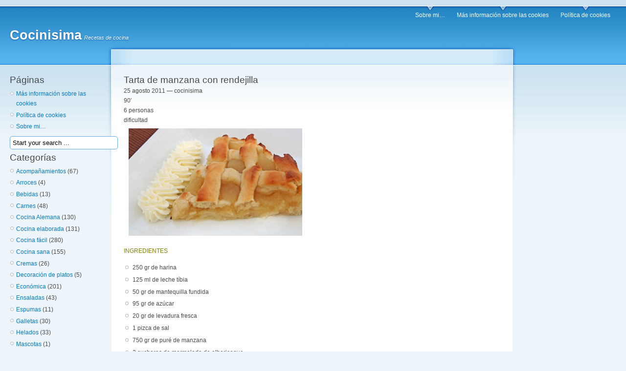

--- FILE ---
content_type: text/html; charset=UTF-8
request_url: http://www.cocinisima.com/2011/08/25/tarta-de-manzana-con-rendejilla/
body_size: 29385
content:
<!DOCTYPE html PUBLIC "-//W3C//DTD XHTML 1.0 Strict//EN"
"http://www.w3.org/TR/xhtml1/DTD/xhtml1-strict.dtd">
<html xmlns="http://www.w3.org/1999/xhtml" xml:lang="en" lang="en">
<head>
<meta http-equiv="Content-Type" content="text/html; charset=UTF-8" />
<title> &raquo; Tarta de manzana con rendejilla Cocinisima</title>
<link rel="pingback" href="http://www.cocinisima.com/xmlrpc.php" />
<style type="text/css" media="screen">

@import "http://www.cocinisima.com/wp-content/themes/garland-revisited/style.php";
</style>
<meta name='robots' content='max-image-preview:large' />
	<style>img:is([sizes="auto" i], [sizes^="auto," i]) { contain-intrinsic-size: 3000px 1500px }</style>
	<link rel='dns-prefetch' href='//stats.wp.com' />
<link rel="alternate" type="application/rss+xml" title="Cocinisima &raquo; Feed" href="http://www.cocinisima.com/feed/" />
<link rel="alternate" type="application/rss+xml" title="Cocinisima &raquo; Feed de los comentarios" href="http://www.cocinisima.com/comments/feed/" />
<link rel="alternate" type="application/rss+xml" title="Cocinisima &raquo; Comentario Tarta de manzana con rendejilla del feed" href="http://www.cocinisima.com/2011/08/25/tarta-de-manzana-con-rendejilla/feed/" />
<script type="text/javascript">
/* <![CDATA[ */
window._wpemojiSettings = {"baseUrl":"https:\/\/s.w.org\/images\/core\/emoji\/15.0.3\/72x72\/","ext":".png","svgUrl":"https:\/\/s.w.org\/images\/core\/emoji\/15.0.3\/svg\/","svgExt":".svg","source":{"concatemoji":"http:\/\/www.cocinisima.com\/wp-includes\/js\/wp-emoji-release.min.js?ver=6.7.4"}};
/*! This file is auto-generated */
!function(i,n){var o,s,e;function c(e){try{var t={supportTests:e,timestamp:(new Date).valueOf()};sessionStorage.setItem(o,JSON.stringify(t))}catch(e){}}function p(e,t,n){e.clearRect(0,0,e.canvas.width,e.canvas.height),e.fillText(t,0,0);var t=new Uint32Array(e.getImageData(0,0,e.canvas.width,e.canvas.height).data),r=(e.clearRect(0,0,e.canvas.width,e.canvas.height),e.fillText(n,0,0),new Uint32Array(e.getImageData(0,0,e.canvas.width,e.canvas.height).data));return t.every(function(e,t){return e===r[t]})}function u(e,t,n){switch(t){case"flag":return n(e,"\ud83c\udff3\ufe0f\u200d\u26a7\ufe0f","\ud83c\udff3\ufe0f\u200b\u26a7\ufe0f")?!1:!n(e,"\ud83c\uddfa\ud83c\uddf3","\ud83c\uddfa\u200b\ud83c\uddf3")&&!n(e,"\ud83c\udff4\udb40\udc67\udb40\udc62\udb40\udc65\udb40\udc6e\udb40\udc67\udb40\udc7f","\ud83c\udff4\u200b\udb40\udc67\u200b\udb40\udc62\u200b\udb40\udc65\u200b\udb40\udc6e\u200b\udb40\udc67\u200b\udb40\udc7f");case"emoji":return!n(e,"\ud83d\udc26\u200d\u2b1b","\ud83d\udc26\u200b\u2b1b")}return!1}function f(e,t,n){var r="undefined"!=typeof WorkerGlobalScope&&self instanceof WorkerGlobalScope?new OffscreenCanvas(300,150):i.createElement("canvas"),a=r.getContext("2d",{willReadFrequently:!0}),o=(a.textBaseline="top",a.font="600 32px Arial",{});return e.forEach(function(e){o[e]=t(a,e,n)}),o}function t(e){var t=i.createElement("script");t.src=e,t.defer=!0,i.head.appendChild(t)}"undefined"!=typeof Promise&&(o="wpEmojiSettingsSupports",s=["flag","emoji"],n.supports={everything:!0,everythingExceptFlag:!0},e=new Promise(function(e){i.addEventListener("DOMContentLoaded",e,{once:!0})}),new Promise(function(t){var n=function(){try{var e=JSON.parse(sessionStorage.getItem(o));if("object"==typeof e&&"number"==typeof e.timestamp&&(new Date).valueOf()<e.timestamp+604800&&"object"==typeof e.supportTests)return e.supportTests}catch(e){}return null}();if(!n){if("undefined"!=typeof Worker&&"undefined"!=typeof OffscreenCanvas&&"undefined"!=typeof URL&&URL.createObjectURL&&"undefined"!=typeof Blob)try{var e="postMessage("+f.toString()+"("+[JSON.stringify(s),u.toString(),p.toString()].join(",")+"));",r=new Blob([e],{type:"text/javascript"}),a=new Worker(URL.createObjectURL(r),{name:"wpTestEmojiSupports"});return void(a.onmessage=function(e){c(n=e.data),a.terminate(),t(n)})}catch(e){}c(n=f(s,u,p))}t(n)}).then(function(e){for(var t in e)n.supports[t]=e[t],n.supports.everything=n.supports.everything&&n.supports[t],"flag"!==t&&(n.supports.everythingExceptFlag=n.supports.everythingExceptFlag&&n.supports[t]);n.supports.everythingExceptFlag=n.supports.everythingExceptFlag&&!n.supports.flag,n.DOMReady=!1,n.readyCallback=function(){n.DOMReady=!0}}).then(function(){return e}).then(function(){var e;n.supports.everything||(n.readyCallback(),(e=n.source||{}).concatemoji?t(e.concatemoji):e.wpemoji&&e.twemoji&&(t(e.twemoji),t(e.wpemoji)))}))}((window,document),window._wpemojiSettings);
/* ]]> */
</script>
<style id='wp-emoji-styles-inline-css' type='text/css'>

	img.wp-smiley, img.emoji {
		display: inline !important;
		border: none !important;
		box-shadow: none !important;
		height: 1em !important;
		width: 1em !important;
		margin: 0 0.07em !important;
		vertical-align: -0.1em !important;
		background: none !important;
		padding: 0 !important;
	}
</style>
<link rel='stylesheet' id='wp-block-library-css' href='http://www.cocinisima.com/wp-includes/css/dist/block-library/style.min.css?ver=6.7.4' type='text/css' media='all' />
<link rel='stylesheet' id='mediaelement-css' href='http://www.cocinisima.com/wp-includes/js/mediaelement/mediaelementplayer-legacy.min.css?ver=4.2.17' type='text/css' media='all' />
<link rel='stylesheet' id='wp-mediaelement-css' href='http://www.cocinisima.com/wp-includes/js/mediaelement/wp-mediaelement.min.css?ver=6.7.4' type='text/css' media='all' />
<style id='jetpack-sharing-buttons-style-inline-css' type='text/css'>
.jetpack-sharing-buttons__services-list{display:flex;flex-direction:row;flex-wrap:wrap;gap:0;list-style-type:none;margin:5px;padding:0}.jetpack-sharing-buttons__services-list.has-small-icon-size{font-size:12px}.jetpack-sharing-buttons__services-list.has-normal-icon-size{font-size:16px}.jetpack-sharing-buttons__services-list.has-large-icon-size{font-size:24px}.jetpack-sharing-buttons__services-list.has-huge-icon-size{font-size:36px}@media print{.jetpack-sharing-buttons__services-list{display:none!important}}.editor-styles-wrapper .wp-block-jetpack-sharing-buttons{gap:0;padding-inline-start:0}ul.jetpack-sharing-buttons__services-list.has-background{padding:1.25em 2.375em}
</style>
<style id='classic-theme-styles-inline-css' type='text/css'>
/*! This file is auto-generated */
.wp-block-button__link{color:#fff;background-color:#32373c;border-radius:9999px;box-shadow:none;text-decoration:none;padding:calc(.667em + 2px) calc(1.333em + 2px);font-size:1.125em}.wp-block-file__button{background:#32373c;color:#fff;text-decoration:none}
</style>
<style id='global-styles-inline-css' type='text/css'>
:root{--wp--preset--aspect-ratio--square: 1;--wp--preset--aspect-ratio--4-3: 4/3;--wp--preset--aspect-ratio--3-4: 3/4;--wp--preset--aspect-ratio--3-2: 3/2;--wp--preset--aspect-ratio--2-3: 2/3;--wp--preset--aspect-ratio--16-9: 16/9;--wp--preset--aspect-ratio--9-16: 9/16;--wp--preset--color--black: #000000;--wp--preset--color--cyan-bluish-gray: #abb8c3;--wp--preset--color--white: #ffffff;--wp--preset--color--pale-pink: #f78da7;--wp--preset--color--vivid-red: #cf2e2e;--wp--preset--color--luminous-vivid-orange: #ff6900;--wp--preset--color--luminous-vivid-amber: #fcb900;--wp--preset--color--light-green-cyan: #7bdcb5;--wp--preset--color--vivid-green-cyan: #00d084;--wp--preset--color--pale-cyan-blue: #8ed1fc;--wp--preset--color--vivid-cyan-blue: #0693e3;--wp--preset--color--vivid-purple: #9b51e0;--wp--preset--gradient--vivid-cyan-blue-to-vivid-purple: linear-gradient(135deg,rgba(6,147,227,1) 0%,rgb(155,81,224) 100%);--wp--preset--gradient--light-green-cyan-to-vivid-green-cyan: linear-gradient(135deg,rgb(122,220,180) 0%,rgb(0,208,130) 100%);--wp--preset--gradient--luminous-vivid-amber-to-luminous-vivid-orange: linear-gradient(135deg,rgba(252,185,0,1) 0%,rgba(255,105,0,1) 100%);--wp--preset--gradient--luminous-vivid-orange-to-vivid-red: linear-gradient(135deg,rgba(255,105,0,1) 0%,rgb(207,46,46) 100%);--wp--preset--gradient--very-light-gray-to-cyan-bluish-gray: linear-gradient(135deg,rgb(238,238,238) 0%,rgb(169,184,195) 100%);--wp--preset--gradient--cool-to-warm-spectrum: linear-gradient(135deg,rgb(74,234,220) 0%,rgb(151,120,209) 20%,rgb(207,42,186) 40%,rgb(238,44,130) 60%,rgb(251,105,98) 80%,rgb(254,248,76) 100%);--wp--preset--gradient--blush-light-purple: linear-gradient(135deg,rgb(255,206,236) 0%,rgb(152,150,240) 100%);--wp--preset--gradient--blush-bordeaux: linear-gradient(135deg,rgb(254,205,165) 0%,rgb(254,45,45) 50%,rgb(107,0,62) 100%);--wp--preset--gradient--luminous-dusk: linear-gradient(135deg,rgb(255,203,112) 0%,rgb(199,81,192) 50%,rgb(65,88,208) 100%);--wp--preset--gradient--pale-ocean: linear-gradient(135deg,rgb(255,245,203) 0%,rgb(182,227,212) 50%,rgb(51,167,181) 100%);--wp--preset--gradient--electric-grass: linear-gradient(135deg,rgb(202,248,128) 0%,rgb(113,206,126) 100%);--wp--preset--gradient--midnight: linear-gradient(135deg,rgb(2,3,129) 0%,rgb(40,116,252) 100%);--wp--preset--font-size--small: 13px;--wp--preset--font-size--medium: 20px;--wp--preset--font-size--large: 36px;--wp--preset--font-size--x-large: 42px;--wp--preset--spacing--20: 0.44rem;--wp--preset--spacing--30: 0.67rem;--wp--preset--spacing--40: 1rem;--wp--preset--spacing--50: 1.5rem;--wp--preset--spacing--60: 2.25rem;--wp--preset--spacing--70: 3.38rem;--wp--preset--spacing--80: 5.06rem;--wp--preset--shadow--natural: 6px 6px 9px rgba(0, 0, 0, 0.2);--wp--preset--shadow--deep: 12px 12px 50px rgba(0, 0, 0, 0.4);--wp--preset--shadow--sharp: 6px 6px 0px rgba(0, 0, 0, 0.2);--wp--preset--shadow--outlined: 6px 6px 0px -3px rgba(255, 255, 255, 1), 6px 6px rgba(0, 0, 0, 1);--wp--preset--shadow--crisp: 6px 6px 0px rgba(0, 0, 0, 1);}:where(.is-layout-flex){gap: 0.5em;}:where(.is-layout-grid){gap: 0.5em;}body .is-layout-flex{display: flex;}.is-layout-flex{flex-wrap: wrap;align-items: center;}.is-layout-flex > :is(*, div){margin: 0;}body .is-layout-grid{display: grid;}.is-layout-grid > :is(*, div){margin: 0;}:where(.wp-block-columns.is-layout-flex){gap: 2em;}:where(.wp-block-columns.is-layout-grid){gap: 2em;}:where(.wp-block-post-template.is-layout-flex){gap: 1.25em;}:where(.wp-block-post-template.is-layout-grid){gap: 1.25em;}.has-black-color{color: var(--wp--preset--color--black) !important;}.has-cyan-bluish-gray-color{color: var(--wp--preset--color--cyan-bluish-gray) !important;}.has-white-color{color: var(--wp--preset--color--white) !important;}.has-pale-pink-color{color: var(--wp--preset--color--pale-pink) !important;}.has-vivid-red-color{color: var(--wp--preset--color--vivid-red) !important;}.has-luminous-vivid-orange-color{color: var(--wp--preset--color--luminous-vivid-orange) !important;}.has-luminous-vivid-amber-color{color: var(--wp--preset--color--luminous-vivid-amber) !important;}.has-light-green-cyan-color{color: var(--wp--preset--color--light-green-cyan) !important;}.has-vivid-green-cyan-color{color: var(--wp--preset--color--vivid-green-cyan) !important;}.has-pale-cyan-blue-color{color: var(--wp--preset--color--pale-cyan-blue) !important;}.has-vivid-cyan-blue-color{color: var(--wp--preset--color--vivid-cyan-blue) !important;}.has-vivid-purple-color{color: var(--wp--preset--color--vivid-purple) !important;}.has-black-background-color{background-color: var(--wp--preset--color--black) !important;}.has-cyan-bluish-gray-background-color{background-color: var(--wp--preset--color--cyan-bluish-gray) !important;}.has-white-background-color{background-color: var(--wp--preset--color--white) !important;}.has-pale-pink-background-color{background-color: var(--wp--preset--color--pale-pink) !important;}.has-vivid-red-background-color{background-color: var(--wp--preset--color--vivid-red) !important;}.has-luminous-vivid-orange-background-color{background-color: var(--wp--preset--color--luminous-vivid-orange) !important;}.has-luminous-vivid-amber-background-color{background-color: var(--wp--preset--color--luminous-vivid-amber) !important;}.has-light-green-cyan-background-color{background-color: var(--wp--preset--color--light-green-cyan) !important;}.has-vivid-green-cyan-background-color{background-color: var(--wp--preset--color--vivid-green-cyan) !important;}.has-pale-cyan-blue-background-color{background-color: var(--wp--preset--color--pale-cyan-blue) !important;}.has-vivid-cyan-blue-background-color{background-color: var(--wp--preset--color--vivid-cyan-blue) !important;}.has-vivid-purple-background-color{background-color: var(--wp--preset--color--vivid-purple) !important;}.has-black-border-color{border-color: var(--wp--preset--color--black) !important;}.has-cyan-bluish-gray-border-color{border-color: var(--wp--preset--color--cyan-bluish-gray) !important;}.has-white-border-color{border-color: var(--wp--preset--color--white) !important;}.has-pale-pink-border-color{border-color: var(--wp--preset--color--pale-pink) !important;}.has-vivid-red-border-color{border-color: var(--wp--preset--color--vivid-red) !important;}.has-luminous-vivid-orange-border-color{border-color: var(--wp--preset--color--luminous-vivid-orange) !important;}.has-luminous-vivid-amber-border-color{border-color: var(--wp--preset--color--luminous-vivid-amber) !important;}.has-light-green-cyan-border-color{border-color: var(--wp--preset--color--light-green-cyan) !important;}.has-vivid-green-cyan-border-color{border-color: var(--wp--preset--color--vivid-green-cyan) !important;}.has-pale-cyan-blue-border-color{border-color: var(--wp--preset--color--pale-cyan-blue) !important;}.has-vivid-cyan-blue-border-color{border-color: var(--wp--preset--color--vivid-cyan-blue) !important;}.has-vivid-purple-border-color{border-color: var(--wp--preset--color--vivid-purple) !important;}.has-vivid-cyan-blue-to-vivid-purple-gradient-background{background: var(--wp--preset--gradient--vivid-cyan-blue-to-vivid-purple) !important;}.has-light-green-cyan-to-vivid-green-cyan-gradient-background{background: var(--wp--preset--gradient--light-green-cyan-to-vivid-green-cyan) !important;}.has-luminous-vivid-amber-to-luminous-vivid-orange-gradient-background{background: var(--wp--preset--gradient--luminous-vivid-amber-to-luminous-vivid-orange) !important;}.has-luminous-vivid-orange-to-vivid-red-gradient-background{background: var(--wp--preset--gradient--luminous-vivid-orange-to-vivid-red) !important;}.has-very-light-gray-to-cyan-bluish-gray-gradient-background{background: var(--wp--preset--gradient--very-light-gray-to-cyan-bluish-gray) !important;}.has-cool-to-warm-spectrum-gradient-background{background: var(--wp--preset--gradient--cool-to-warm-spectrum) !important;}.has-blush-light-purple-gradient-background{background: var(--wp--preset--gradient--blush-light-purple) !important;}.has-blush-bordeaux-gradient-background{background: var(--wp--preset--gradient--blush-bordeaux) !important;}.has-luminous-dusk-gradient-background{background: var(--wp--preset--gradient--luminous-dusk) !important;}.has-pale-ocean-gradient-background{background: var(--wp--preset--gradient--pale-ocean) !important;}.has-electric-grass-gradient-background{background: var(--wp--preset--gradient--electric-grass) !important;}.has-midnight-gradient-background{background: var(--wp--preset--gradient--midnight) !important;}.has-small-font-size{font-size: var(--wp--preset--font-size--small) !important;}.has-medium-font-size{font-size: var(--wp--preset--font-size--medium) !important;}.has-large-font-size{font-size: var(--wp--preset--font-size--large) !important;}.has-x-large-font-size{font-size: var(--wp--preset--font-size--x-large) !important;}
:where(.wp-block-post-template.is-layout-flex){gap: 1.25em;}:where(.wp-block-post-template.is-layout-grid){gap: 1.25em;}
:where(.wp-block-columns.is-layout-flex){gap: 2em;}:where(.wp-block-columns.is-layout-grid){gap: 2em;}
:root :where(.wp-block-pullquote){font-size: 1.5em;line-height: 1.6;}
</style>
<link rel='stylesheet' id='front-estilos-css' href='http://www.cocinisima.com/wp-content/plugins/asesor-cookies-para-la-ley-en-espana/html/front/estilos.css?ver=6.7.4' type='text/css' media='all' />
<style id='akismet-widget-style-inline-css' type='text/css'>

			.a-stats {
				--akismet-color-mid-green: #357b49;
				--akismet-color-white: #fff;
				--akismet-color-light-grey: #f6f7f7;

				max-width: 350px;
				width: auto;
			}

			.a-stats * {
				all: unset;
				box-sizing: border-box;
			}

			.a-stats strong {
				font-weight: 600;
			}

			.a-stats a.a-stats__link,
			.a-stats a.a-stats__link:visited,
			.a-stats a.a-stats__link:active {
				background: var(--akismet-color-mid-green);
				border: none;
				box-shadow: none;
				border-radius: 8px;
				color: var(--akismet-color-white);
				cursor: pointer;
				display: block;
				font-family: -apple-system, BlinkMacSystemFont, 'Segoe UI', 'Roboto', 'Oxygen-Sans', 'Ubuntu', 'Cantarell', 'Helvetica Neue', sans-serif;
				font-weight: 500;
				padding: 12px;
				text-align: center;
				text-decoration: none;
				transition: all 0.2s ease;
			}

			/* Extra specificity to deal with TwentyTwentyOne focus style */
			.widget .a-stats a.a-stats__link:focus {
				background: var(--akismet-color-mid-green);
				color: var(--akismet-color-white);
				text-decoration: none;
			}

			.a-stats a.a-stats__link:hover {
				filter: brightness(110%);
				box-shadow: 0 4px 12px rgba(0, 0, 0, 0.06), 0 0 2px rgba(0, 0, 0, 0.16);
			}

			.a-stats .count {
				color: var(--akismet-color-white);
				display: block;
				font-size: 1.5em;
				line-height: 1.4;
				padding: 0 13px;
				white-space: nowrap;
			}
		
</style>
<script type="text/javascript" src="http://www.cocinisima.com/wp-includes/js/jquery/jquery.min.js?ver=3.7.1" id="jquery-core-js"></script>
<script type="text/javascript" src="http://www.cocinisima.com/wp-includes/js/jquery/jquery-migrate.min.js?ver=3.4.1" id="jquery-migrate-js"></script>
<script type="text/javascript" id="front-principal-js-extra">
/* <![CDATA[ */
var cdp_cookies_info = {"url_plugin":"http:\/\/www.cocinisima.com\/wp-content\/plugins\/asesor-cookies-para-la-ley-en-espana\/plugin.php","url_admin_ajax":"http:\/\/www.cocinisima.com\/wp-admin\/admin-ajax.php"};
/* ]]> */
</script>
<script type="text/javascript" src="http://www.cocinisima.com/wp-content/plugins/asesor-cookies-para-la-ley-en-espana/html/front/principal.js?ver=6.7.4" id="front-principal-js"></script>
<link rel="https://api.w.org/" href="http://www.cocinisima.com/wp-json/" /><link rel="alternate" title="JSON" type="application/json" href="http://www.cocinisima.com/wp-json/wp/v2/posts/7971" /><link rel="EditURI" type="application/rsd+xml" title="RSD" href="http://www.cocinisima.com/xmlrpc.php?rsd" />
<meta name="generator" content="WordPress 6.7.4" />
<link rel="canonical" href="http://www.cocinisima.com/2011/08/25/tarta-de-manzana-con-rendejilla/" />
<link rel='shortlink' href='http://www.cocinisima.com/?p=7971' />
<link rel="alternate" title="oEmbed (JSON)" type="application/json+oembed" href="http://www.cocinisima.com/wp-json/oembed/1.0/embed?url=http%3A%2F%2Fwww.cocinisima.com%2F2011%2F08%2F25%2Ftarta-de-manzana-con-rendejilla%2F" />
<link rel="alternate" title="oEmbed (XML)" type="text/xml+oembed" href="http://www.cocinisima.com/wp-json/oembed/1.0/embed?url=http%3A%2F%2Fwww.cocinisima.com%2F2011%2F08%2F25%2Ftarta-de-manzana-con-rendejilla%2F&#038;format=xml" />
	<style>img#wpstats{display:none}</style>
		</head>
<body class="post-template-default single single-post postid-7971 single-format-standard sidebars">
<div id="navigation"></div>
<div id="wrapper">
<div id="container" class="clear-block">
<div id="header">
<div id="logo-floater">
<h1>
<a href="http://www.cocinisima.com/">Cocinisima</a> <span style="font-style: italic; font-size: 60%;">Recetas de cocina</span>
</h1>
</div>
<!-- <ul class="links primary-links"> -->
<ul id="dropmenu">
<li class="page_item page-item-2"><a href="http://www.cocinisima.com/about/">Sobre mi&#8230;</a></li>
<li class="page_item page-item-11356"><a href="http://www.cocinisima.com/mas-informacion-sobre-las-cookies/">Más información sobre las cookies</a></li>
<li class="page_item page-item-11357"><a href="http://www.cocinisima.com/politica-de-cookies/">Política de cookies</a></li>
</ul>                
</div> <!-- /header -->
<div id="sidebar-left" class="sidebar">
<ul class="menu">
<li id="pages-3" class="widget widget_pages"><h2 class="widgettitle">Páginas</h2>

			<ul>
				<li class="page_item page-item-11356"><a href="http://www.cocinisima.com/mas-informacion-sobre-las-cookies/">Más información sobre las cookies</a></li>
<li class="page_item page-item-11357"><a href="http://www.cocinisima.com/politica-de-cookies/">Política de cookies</a></li>
<li class="page_item page-item-2"><a href="http://www.cocinisima.com/about/">Sobre mi&#8230;</a></li>
			</ul>

			</li>
<li id="search-2" class="widget widget_search"><script type="text/javascript">
function clickclear(thisfield, defaulttext) {  
	if (thisfield.value == defaulttext) {
    thisfield.value = "";
	}
	}
function clickrecall(thisfield, defaulttext) {
  if (thisfield.value == "") {
  thisfield.value = defaulttext;
  }
  }
  </script>
  <form method="get" id="searchform" action="/">
  <div>
  <input type="text" id="s" name="s" size="25" value="Start your search ..." onclick="clickclear(this, 'Start your search ...')" onblur="clickrecall(this,'Start your search ...')" />
  </div>
  </form></li>
<li id="categories-3" class="widget widget_categories"><h2 class="widgettitle">Categorías</h2>

			<ul>
					<li class="cat-item cat-item-3"><a href="http://www.cocinisima.com/category/acompanamientos/">Acompañamientos</a> (67)
</li>
	<li class="cat-item cat-item-4"><a href="http://www.cocinisima.com/category/arroces/">Arroces</a> (4)
</li>
	<li class="cat-item cat-item-5"><a href="http://www.cocinisima.com/category/bebidas/">Bebidas</a> (13)
</li>
	<li class="cat-item cat-item-7"><a href="http://www.cocinisima.com/category/carnes/">Carnes</a> (48)
</li>
	<li class="cat-item cat-item-8"><a href="http://www.cocinisima.com/category/cocina-alemana/">Cocina Alemana</a> (130)
</li>
	<li class="cat-item cat-item-9"><a href="http://www.cocinisima.com/category/cocina-elaborada/">Cocina elaborada</a> (131)
</li>
	<li class="cat-item cat-item-10"><a href="http://www.cocinisima.com/category/cocina-facil/">Cocina fácil</a> (280)
</li>
	<li class="cat-item cat-item-11"><a href="http://www.cocinisima.com/category/cocina-sana/">Cocina sana</a> (155)
</li>
	<li class="cat-item cat-item-13"><a href="http://www.cocinisima.com/category/cremas/">Cremas</a> (26)
</li>
	<li class="cat-item cat-item-14"><a href="http://www.cocinisima.com/category/decoracion-de-platos/">Decoración de platos</a> (5)
</li>
	<li class="cat-item cat-item-15"><a href="http://www.cocinisima.com/category/economica/">Económica</a> (201)
</li>
	<li class="cat-item cat-item-16"><a href="http://www.cocinisima.com/category/ensaladas/">Ensaladas</a> (43)
</li>
	<li class="cat-item cat-item-17"><a href="http://www.cocinisima.com/category/espumas/">Espumas</a> (11)
</li>
	<li class="cat-item cat-item-218"><a href="http://www.cocinisima.com/category/galletas/">Galletas</a> (30)
</li>
	<li class="cat-item cat-item-19"><a href="http://www.cocinisima.com/category/helado/">Helados</a> (33)
</li>
	<li class="cat-item cat-item-272"><a href="http://www.cocinisima.com/category/mascotas/">Mascotas</a> (1)
</li>
	<li class="cat-item cat-item-225"><a href="http://www.cocinisima.com/category/navidad/">Navidad</a> (26)
</li>
	<li class="cat-item cat-item-215"><a href="http://www.cocinisima.com/category/panes/">Panes</a> (51)
</li>
	<li class="cat-item cat-item-22"><a href="http://www.cocinisima.com/category/pasta/">Pasta</a> (13)
</li>
	<li class="cat-item cat-item-24"><a href="http://www.cocinisima.com/category/pescados/">Pescados</a> (36)
</li>
	<li class="cat-item cat-item-25"><a href="http://www.cocinisima.com/category/postres/">Postres</a> (204)
</li>
	<li class="cat-item cat-item-28"><a href="http://www.cocinisima.com/category/reposteria/">Reposteria</a> (192)
</li>
	<li class="cat-item cat-item-29"><a href="http://www.cocinisima.com/category/salsas/">Salsas</a> (13)
</li>
	<li class="cat-item cat-item-31"><a href="http://www.cocinisima.com/category/sifon/">Sifón</a> (6)
</li>
	<li class="cat-item cat-item-1"><a href="http://www.cocinisima.com/category/sin-categoria/">Sin categoría</a> (16)
</li>
	<li class="cat-item cat-item-228"><a href="http://www.cocinisima.com/category/sopas/">Sopas</a> (3)
</li>
	<li class="cat-item cat-item-32"><a href="http://www.cocinisima.com/category/tarta/">Tarta</a> (112)
</li>
	<li class="cat-item cat-item-36"><a href="http://www.cocinisima.com/category/vegetariana/">Vegetariana</a> (43)
</li>
	<li class="cat-item cat-item-37"><a href="http://www.cocinisima.com/category/verduras/">Verduras</a> (70)
</li>
			</ul>

			</li>
 </ul>
</div>
<div id="center"><div id="squeeze"><div class="right-corner"><div class="left-corner">
<!-- begin content -->
<div class="node">
<div id='fb-root'></div>
					<script type='text/javascript'>
						window.fbAsyncInit = function()
						{
							FB.init({appId: null, status: true, cookie: true, xfbml: true});
						};
						(function()
						{
							var e = document.createElement('script'); e.async = true;
							e.src = document.location.protocol + '//connect.facebook.net/es_ES/all.js';
							document.getElementById('fb-root').appendChild(e);
						}());
					</script>	
					<div class="post-7971 post type-post status-publish format-standard hentry category-cocina-alemana category-cocina-elaborada category-postres category-reposteria category-tarta">
<h2>Tarta de manzana con rendejilla</h2>
<span class="submitted">25 agosto 2011 &#8212; cocinisima </span>
<div class="content">
<div class="info">
<div class="tiempo">90&#8242;</div>
<div class="personas">6 personas</div>
<div class="estrella2">dificultad</div>
</div>
<p><a href="http://www.cocinisima.com/2011/08/25/tarta-de-manzana-con-rendejilla/tarta_manzana_rendejilla-2/" rel="attachment wp-att-8014"><img fetchpriority="high" decoding="async" src="http://www.cocinisima.com/wp-content/uploads/2011/09/tarta_manzana_rendejilla1.jpg" alt="" title="tarta_manzana_rendejilla" width="355" height="220" class="alignnone size-full wp-image-8014" /></a></p>
<div class="ingredientes"><span style="color: #808000;">INGREDIENTES</span></p>
<ul>
<li>250 gr de harina</li>
<li>125 ml de leche tíbia</li>
<li>50 gr de mantequilla fundida</li>
<li>95 gr de azúcar</li>
<li>20 gr de levadura fresca</li>
<li>1 pizca de sal</li>
<li>750 gr de puré de manzana</li>
<li>2 cucharas de mermelada de albaricoque</li>
<li>azúcar para espolvorear</li>
<p></p>
<li><strong>para la compota de manzana</strong></li>
<li>1 kg de manzana</li>
<li>5 cucharas de agua</li>
<li>75 gr azúcar</li>
</ul>
</div>
<p><span style="color: #808000;">PREPARACIÓN</span><br />
<strong>La compota de manzana</strong><br />
Lavar y pelar las manzanas, cortarlas en trozos. Cocer en una olla las manzanas con el azúcar y las 5 cucharas de agua, primero a fuego fuerte y luego a fuego suave hasta que se ablanden.<br />
Pasamos por un colador y dejamos enfriar.</p>
<p><strong>La tarta</strong><br />
En un bol mezclamos la harina con el azúcar, hacemos un agujero en medio donde desmenuzamos la levadura, añadimos la leche tibia en el agujero, removemos la levadura para que se mezcle un poco con la harina y dejamos fermentar en un sitio cálido durante 30 minutos tapado.<br />
Pasado el tiempo amasamos la masa hasta que se mezcle todo, ahora añadimos la sal y la mantequilla fundida y seguimos amasando hasta obtener una masa elástica. Tapamos y dejamos fermentar hasta que doble su volumen.<br />
Untamos un molde desmontable con mantequilla y lo espolvoreamos con harina.<br />
Partimos la masa en 2 partes de una del 75% de la masa (para la base) y otra del 25% (para la cubierta).<br />
Con ayuda del rodillo formamos de la masa 2 placas del tamaño del molde.<br />
Forramos el molde con la placa destinada a la base y añadimos la compota.<br />
La segunda placa la cortamos a tiras y las colocamos con forma de rejilla encima de la tarta.<br />
Horneamos en el horno precantado a 200º en el primer tercio del horno durante 40 minutos.</p>
<div class='wpfblike' style='height: 40px;'><fb:like href='http://www.cocinisima.com/2011/08/25/tarta-de-manzana-con-rendejilla/' layout='default' show_faces='true' width='400' action='like' colorscheme='light' send='false' /></div></div>
<div class="meta">
Posted in <a href="http://www.cocinisima.com/category/cocina-alemana/" rel="category tag">Cocina Alemana</a>, <a href="http://www.cocinisima.com/category/cocina-elaborada/" rel="category tag">Cocina elaborada</a>, <a href="http://www.cocinisima.com/category/postres/" rel="category tag">Postres</a>, <a href="http://www.cocinisima.com/category/reposteria/" rel="category tag">Reposteria</a>, <a href="http://www.cocinisima.com/category/tarta/" rel="category tag">Tarta</a>.  <a href="http://www.cocinisima.com/2011/08/25/tarta-de-manzana-con-rendejilla/feed/"><abbr title="Really Simple Syndication">RSS</abbr> feed for comments on this post.</a>. <a href="http://www.cocinisima.com/2011/08/25/tarta-de-manzana-con-rendejilla/trackback/" rel="trackback">TrackBack <abbr title="Universal Resource Locator">URL</abbr></a>.
</div>
</div>
<h3 id="comments">8 Comments</h3>
<ol class="commentlist">


--- FILE ---
content_type: text/css;charset=UTF-8
request_url: http://www.cocinisima.com/wp-content/themes/garland-revisited/style.php
body_size: 8164
content:
html, body, div, span, applet, object, iframe,h1, h2, h3, h4, h5, h6, p, blockquote, pre,a, abbr, acronym, address, big, cite, code,del, dfn, em, font, img, ins, kbd, q, s, samp,small, strike, strong, sub, sup, tt, var,b, u, i, center,dl, dt, dd, ol, ul, li,fieldset, form, label, legend,table, caption, tbody, tfoot, thead, tr, th, td {margin: 0;padding: 0;border: 0;outline: 0;font-size: 100%;vertical-align: baseline;background: transparent;}body {line-height: 1;}ol, ul {list-style: none;}blockquote, q {quotes: none;}blockquote:before, blockquote:after,q:before, q:after {content: '';content: none;}:focus {outline: 0;}ins {text-decoration: none;}del {text-decoration: line-through;}a img { border: none; } a:link, a:visited {color: #027ac6;text-decoration: none;}a:hover {color: #0062a0;text-decoration: underline;}a:active, a.active {color: #5895be;}.sticky h2 a {background: #027AC6;padding: 10px;display: block;color: white;}.sticky h2 a:hover {background: transparent;padding: 10px;display: block;color: #027ac6;}body {background: #edf5fa;color: #494949;font: 12px/170% Verdana, Arial, sans-serif;margin: 0;padding: 0;}body.sidebar-left#footer {margin-left: -210px;}body.sidebar-left #center {margin-left: -210px;}body.sidebar-left #squeeze {margin-left: 210px;}body.sidebar-right #center {margin-right: -210px;}body.sidebar-right #footer {margin-right: -210px;}body.sidebar-right #squeeze {margin-right: 210px;}body.sidebars #center {margin: 0 -210px;}body.sidebars #footer {margin: 0 -210px;}body.sidebars #squeeze {margin: 0 210px;}dl {margin: 0.5em 0 1em 1.5em;}dl.gallery-item {margin: 0;}dl dd {margin: 0 0 .5em 1.5em;}dl dt {}h1 {font-size: 170%;}h1, h2, h3, h4, h5, h6 {font-family: Verdana, Arial, sans-serif;font-weight: normal;margin: 0;padding: 0;}h2 {font-size: 160%;line-height: 130%;}h3 {font-size: 140%;}h4 {font-size: 130%;}h5 {font-size: 120%;}h6 {font-size: 110%;}hr {background: #5294c1;border: none;height: 1px;margin: 0;padding: 0;}img, a img {border: none;}input {border:1px solid #67AAF4;padding:5px;overflow: hidden;background-color:#fff;-moz-border-radius: 5px;border-radius: 5px;}p {margin: 0.6em 0 1.2em;padding: 0;}textarea, select {border:1px solid #67AAF4;padding:5px;overflow: auto; background-color:#fff;-moz-border-radius: 5px;border-radius: 5px;}textarea:focus, input:focus {border:1px solid #0472EC;}.content ul {margin: 0.5em 0 1em;padding: 0;}.content ul li {margin: 0.4em 0 0.4em 1.5em;list-style-image: url("images/menu-leaf.gif");}.content ol {margin: 0.5em 1em 1em;padding: 0;}.content ol li {margin: 0.4em 1em 0.4em 1.5em;list-style: decimal;}.page-content ul {margin: 0.5em 0 1em;padding: 0;}.page-content ul li {margin: 0.4em 0 0.4em 1.5em;list-style-image: url("images/menu-leaf.gif");}.page-content ol {margin: 0.5em 1em 1em;padding: 0;}.page-content ol li {margin: 0.4em 1em 0.4em 1.5em;list-style: decimal;}ul, quote, code, fieldset {margin: .5em 0;}#dropmenu, #dropmenu ul {margin:0; padding:0; float: right; position:relative; z-index:4}#dropmenu a {display:block; padding:0.75em 0 0; color:#fff; background: transparent url("images/bg-navigation-item.png") no-repeat 50% 0; margin: 0 1em;}#dropmenu a:hover {background: transparent url("images/bg-navigation-item-hover.png") no-repeat 50% 0; color: #fff;}#dropmenu li {float:left; position:relative;}#dropmenu ul {position:absolute; display:none;}#dropmenu ul a { background: none;}#dropmenu li ul { background: none;}#dropmenu li ul a {width:12em; height:auto; float:left;background: none;padding: 1px;margin: 0px;}#dropmenu li ul a:hover{height:auto; float:left;background: none;}#dropmenu ul ul {top:auto;}#dropmenu li ul ul {left:12em; }#dropmenu li:hover ul{display:none; background: none;}#dropmenu li:hover ul {display:block; background: none;}.nextprev {margin-bottom: 60px;margin-top: 10px;}.alignleft {float: left;}.alignright {float: right;}.commentlist {list-style: none;margin: 1em 0 3em;padding: 0;}.commentlist .thread-alt {background: #edf5fa;}.commentlist .avatar {border: 1px dotted #ccc;float: left;margin-right: 10px;padding: 2px;height: 32px;width: 32px;}.commentlist cite {font-weight: bold;}.commentlist li {list-style: none;padding: 1em 2em;}.pinglist {list-style: none;margin: 1em 0 3em;padding: 0;}.pinglist li {list-style: none;padding: 0em 2em;}.menu {list-style: none;margin: 0;padding: 0;}.menu li li, .item-list ul li, li.leaf, .links li {background: transparent url("images/menu-leaf.gif") no-repeat 0 .35em;list-style-image: none;list-style-type: none;padding: 0 0 .3em 13px;}.post {margin-bottom: 2em;overflow: hidden;}#header h1, #header h1 a {color: #fff;font-size: 1.5em;font-weight: normal;text-decoration: none;text-shadow: #1659ac 0px 1px 3px;}#header img {padding: 5px;}#navigation {background: url("images/bg-navigation.png") repeat-x 50% 100%;height: 1em;}#s {margin-bottom: 5px;}#wrapper {background: url("images/body.png") #edf5fa repeat-x 50% 0;height: 600px;}#wrapper #container {margin: 0 auto;max-width: 1270px;padding: 0 20px;}#wrapper #container #center {float: left;width: 100%;}#wrapper #container #center #squeeze {background: url("images/bg-content.png") #fff repeat-x 50% 0;}#wrapper #container #center .right-corner {background: transparent url("images/bg-content-right.png") no-repeat 100% 0;left: 10px;position: relative;}#wrapper #container #center .right-corner .left-corner {background: transparent url("images/bg-content-left.png") no-repeat 0 0;left: -10px;margin-left: -10px;min-height: 400px;padding: 60px 25px 5em 35px;position: relative;}#wrapper #container #footer {clear: both;color: #898989;float: none;margin: 4em 0 -3em;text-align: center;}#wrapper #container #header {height: 80px;}#wrapper #container #header #logo-floater {position: absolute;}#headerh1, #header h1 a:link, #header h1 a:visited {font-weight: bold;line-height: 120px;position: relative;white-space: nowrap;z-index: 2;}#wrapper #container .sidebar {float: left;margin: 60px 0 5em;width: 208px;z-index: 2;}body > #wrapper #container .sidebar {position: relative;}#sidebar-left li {margin-right: 10px;}#sidebar-right ul {margin-left: 20px;}#sidebar-right li ul {margin-left: 0;}.sidebar ul {margin-left: 0;padding: 0;}.content img {margin-left: 10px;}#comment {width: 400px;}img.centered, img.aligncenter {display: block;margin-left: auto;margin-right: auto;}img.alignright {float: right;padding: 4px;margin: 0 0 2px 7px;display: inline;}img.alignleft {float: left;padding: 4px;margin: 0 7px 2px 0;display: inline;}.aligncenter, div.aligncenter {display: block;margin-left: auto;margin-right: auto;}.wp-caption {border: 1px solid #ddd;text-align: center;background-color: #f3f3f3;padding-top: 4px;margin: 10px;-moz-border-radius: 3px;border-radius: 3px;}.wp-caption img {margin: 0;padding: 0;border: 0 none;}.wp-caption p.wp-caption-text {font-size: 11px;line-height: 17px;padding: 0 4px 5px;margin: 0;}.meta {clear: both;background-color: #EDF4F9;}.search-excerpt {text-decoration: underline;}blockquote {font-family: Verdana,Arial,sans-serif;font-style: normal;border-width:1px;border-style:solid;border-bottom-color:#aaa;border-right-color:#aaa;border-top-color:#ddd;border-left-color:#ddd;border-radius:3px;-moz-border-radius:3px;-webkit-border-radius:3px;background-image: url(images/blockquote.png);background-repeat: no-repeat;background-position: top right;margin: 5px 10px 5px 10px;padding: 5px 60px 5px 10px;}blockquote p {margin: 0.5em;padding: 0;}.commentnumber {font-family: 'Georgia', 'Times New Roman', serif !important;font-style: italic !important;}.commentlist li .commentnumber {float:right !important;font-size: 4.5em !important;margin:0 !important;padding:0 .5em .5em 0 !important;clear:right !important;}.commentlist li li .commentnumber {font-size:3.5em !important;}.commentlist li li li .commentnumber {font-size:3em !important;}.commentlist .thread-alt .commentnumber{color: #ffffff !important;}.wp-post-image {float: left;padding: 0 3px 1px 0;}.wp-post-image img {margin-left: 0px;}.post table, .post th, .post td {border: 1px solid black;border-collapse: none;border-spacing: 1;}.page_item ul li {padding: 0 0 0 13px;}